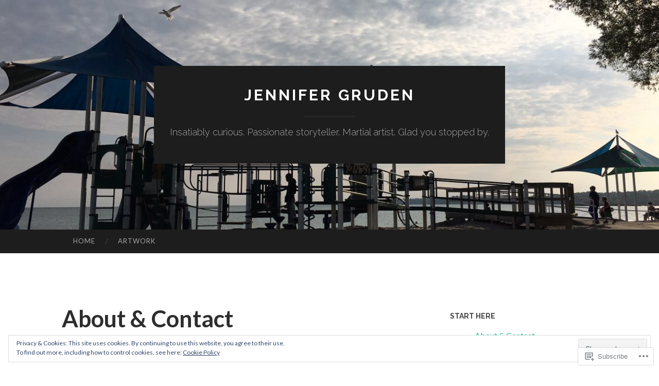

--- FILE ---
content_type: text/javascript; charset=utf-8
request_url: https://www.goodreads.com/review/custom_widget/5669626.Goodreads:%20read?cover_position=&cover_size=small&num_books=5&order=d&shelf=read&sort=date_added&widget_bg_transparent=&widget_id=5669626_read
body_size: 1554
content:
  var widget_code = '  <div class=\"gr_custom_container_5669626_read\">\n    <h2 class=\"gr_custom_header_5669626_read\">\n    <a style=\"text-decoration: none;\" rel=\"nofollow\" href=\"https://www.goodreads.com/review/list/5669626-jenn-gruden?shelf=read&amp;utm_medium=api&amp;utm_source=custom_widget\">Goodreads: read<\/a>\n    <\/h2>\n      <div class=\"gr_custom_each_container_5669626_read\">\n          <div class=\"gr_custom_book_container_5669626_read\">\n            <a title=\"Beloved Economies: Transforming How We Work\" rel=\"nofollow\" href=\"https://www.goodreads.com/review/show/5262940541?utm_medium=api&amp;utm_source=custom_widget\"><img alt=\"Beloved Economies: Transforming How We Work\" border=\"0\" src=\"https://i.gr-assets.com/images/S/compressed.photo.goodreads.com/books/1625607721l/57693595._SY75_.jpg\" /><\/a>\n          <\/div>\n          <div class=\"gr_custom_rating_5669626_read\">\n            <span class=\" staticStars notranslate\" title=\"it was amazing\"><img alt=\"it was amazing\" src=\"https://s.gr-assets.com/images/layout/gr_red_star_active.png\" /><img alt=\"\" src=\"https://s.gr-assets.com/images/layout/gr_red_star_active.png\" /><img alt=\"\" src=\"https://s.gr-assets.com/images/layout/gr_red_star_active.png\" /><img alt=\"\" src=\"https://s.gr-assets.com/images/layout/gr_red_star_active.png\" /><img alt=\"\" src=\"https://s.gr-assets.com/images/layout/gr_red_star_active.png\" /><\/span>\n          <\/div>\n          <div class=\"gr_custom_title_5669626_read\">\n            <a rel=\"nofollow\" href=\"https://www.goodreads.com/review/show/5262940541?utm_medium=api&amp;utm_source=custom_widget\">Beloved Economies: Transforming How We Work<\/a>\n          <\/div>\n          <div class=\"gr_custom_author_5669626_read\">\n            by <a rel=\"nofollow\" href=\"https://www.goodreads.com/author/show/21373440.Jess_Rimington\">Jess Rimington<\/a>\n          <\/div>\n      <\/div>\n      <div class=\"gr_custom_each_container_5669626_read\">\n          <div class=\"gr_custom_book_container_5669626_read\">\n            <a title=\"Vita Nostra (Vita Nostra, #1)\" rel=\"nofollow\" href=\"https://www.goodreads.com/review/show/5246215465?utm_medium=api&amp;utm_source=custom_widget\"><img alt=\"Vita Nostra\" border=\"0\" src=\"https://i.gr-assets.com/images/S/compressed.photo.goodreads.com/books/1525132805l/38633526._SY75_.jpg\" /><\/a>\n          <\/div>\n          <div class=\"gr_custom_rating_5669626_read\">\n            <span class=\" staticStars notranslate\" title=\"really liked it\"><img alt=\"really liked it\" src=\"https://s.gr-assets.com/images/layout/gr_red_star_active.png\" /><img alt=\"\" src=\"https://s.gr-assets.com/images/layout/gr_red_star_active.png\" /><img alt=\"\" src=\"https://s.gr-assets.com/images/layout/gr_red_star_active.png\" /><img alt=\"\" src=\"https://s.gr-assets.com/images/layout/gr_red_star_active.png\" /><img alt=\"\" src=\"https://s.gr-assets.com/images/layout/gr_red_star_inactive.png\" /><\/span>\n          <\/div>\n          <div class=\"gr_custom_title_5669626_read\">\n            <a rel=\"nofollow\" href=\"https://www.goodreads.com/review/show/5246215465?utm_medium=api&amp;utm_source=custom_widget\">Vita Nostra<\/a>\n          <\/div>\n          <div class=\"gr_custom_author_5669626_read\">\n            by <a rel=\"nofollow\" href=\"https://www.goodreads.com/author/show/7580817.Marina_Dyachenko\">Marina Dyachenko<\/a>\n          <\/div>\n      <\/div>\n      <div class=\"gr_custom_each_container_5669626_read\">\n          <div class=\"gr_custom_book_container_5669626_read\">\n            <a title=\"Hysterical: A Memoir\" rel=\"nofollow\" href=\"https://www.goodreads.com/review/show/5244045420?utm_medium=api&amp;utm_source=custom_widget\"><img alt=\"Hysterical: A Memoir\" border=\"0\" src=\"https://i.gr-assets.com/images/S/compressed.photo.goodreads.com/books/1654480912l/60021174._SY75_.jpg\" /><\/a>\n          <\/div>\n          <div class=\"gr_custom_rating_5669626_read\">\n            <span class=\" staticStars notranslate\" title=\"really liked it\"><img alt=\"really liked it\" src=\"https://s.gr-assets.com/images/layout/gr_red_star_active.png\" /><img alt=\"\" src=\"https://s.gr-assets.com/images/layout/gr_red_star_active.png\" /><img alt=\"\" src=\"https://s.gr-assets.com/images/layout/gr_red_star_active.png\" /><img alt=\"\" src=\"https://s.gr-assets.com/images/layout/gr_red_star_active.png\" /><img alt=\"\" src=\"https://s.gr-assets.com/images/layout/gr_red_star_inactive.png\" /><\/span>\n          <\/div>\n          <div class=\"gr_custom_title_5669626_read\">\n            <a rel=\"nofollow\" href=\"https://www.goodreads.com/review/show/5244045420?utm_medium=api&amp;utm_source=custom_widget\">Hysterical: A Memoir<\/a>\n          <\/div>\n          <div class=\"gr_custom_author_5669626_read\">\n            by <a rel=\"nofollow\" href=\"https://www.goodreads.com/author/show/3149559.Elissa_Bassist\">Elissa Bassist<\/a>\n          <\/div>\n      <\/div>\n      <div class=\"gr_custom_each_container_5669626_read\">\n          <div class=\"gr_custom_book_container_5669626_read\">\n            <a title=\"The Raven Tower\" rel=\"nofollow\" href=\"https://www.goodreads.com/review/show/5244043516?utm_medium=api&amp;utm_source=custom_widget\"><img alt=\"The Raven Tower\" border=\"0\" src=\"https://i.gr-assets.com/images/S/compressed.photo.goodreads.com/books/1523646507l/39395857._SY75_.jpg\" /><\/a>\n          <\/div>\n          <div class=\"gr_custom_rating_5669626_read\">\n            <span class=\" staticStars notranslate\" title=\"really liked it\"><img alt=\"really liked it\" src=\"https://s.gr-assets.com/images/layout/gr_red_star_active.png\" /><img alt=\"\" src=\"https://s.gr-assets.com/images/layout/gr_red_star_active.png\" /><img alt=\"\" src=\"https://s.gr-assets.com/images/layout/gr_red_star_active.png\" /><img alt=\"\" src=\"https://s.gr-assets.com/images/layout/gr_red_star_active.png\" /><img alt=\"\" src=\"https://s.gr-assets.com/images/layout/gr_red_star_inactive.png\" /><\/span>\n          <\/div>\n          <div class=\"gr_custom_title_5669626_read\">\n            <a rel=\"nofollow\" href=\"https://www.goodreads.com/review/show/5244043516?utm_medium=api&amp;utm_source=custom_widget\">The Raven Tower<\/a>\n          <\/div>\n          <div class=\"gr_custom_author_5669626_read\">\n            by <a rel=\"nofollow\" href=\"https://www.goodreads.com/author/show/3365457.Ann_Leckie\">Ann Leckie<\/a>\n          <\/div>\n          <div class=\"gr_custom_review_5669626_read\">\n            I loved the characters, world building and viewpoint! But the ending felt abrupt and disconnected- Leckie is generally such a thoughtful writer that I found it a bit disappointing. Still well worth the read.\n          <\/div>\n      <\/div>\n      <div class=\"gr_custom_each_container_5669626_read\">\n          <div class=\"gr_custom_book_container_5669626_read\">\n            <a title=\"Hench (Hench, #1)\" rel=\"nofollow\" href=\"https://www.goodreads.com/review/show/3905155162?utm_medium=api&amp;utm_source=custom_widget\"><img alt=\"Hench\" border=\"0\" src=\"https://i.gr-assets.com/images/S/compressed.photo.goodreads.com/books/1594616305l/49867430._SY75_.jpg\" /><\/a>\n          <\/div>\n          <div class=\"gr_custom_rating_5669626_read\">\n            <span class=\" staticStars notranslate\" title=\"really liked it\"><img alt=\"really liked it\" src=\"https://s.gr-assets.com/images/layout/gr_red_star_active.png\" /><img alt=\"\" src=\"https://s.gr-assets.com/images/layout/gr_red_star_active.png\" /><img alt=\"\" src=\"https://s.gr-assets.com/images/layout/gr_red_star_active.png\" /><img alt=\"\" src=\"https://s.gr-assets.com/images/layout/gr_red_star_active.png\" /><img alt=\"\" src=\"https://s.gr-assets.com/images/layout/gr_red_star_inactive.png\" /><\/span>\n          <\/div>\n          <div class=\"gr_custom_title_5669626_read\">\n            <a rel=\"nofollow\" href=\"https://www.goodreads.com/review/show/3905155162?utm_medium=api&amp;utm_source=custom_widget\">Hench<\/a>\n          <\/div>\n          <div class=\"gr_custom_author_5669626_read\">\n            by <a rel=\"nofollow\" href=\"https://www.goodreads.com/author/show/20563409.Natalie_Zina_Walschots\">Natalie Zina Walschots<\/a>\n          <\/div>\n          <div class=\"gr_custom_review_5669626_read\">\n            The worldbuilding, relationships, and particularly the characterization in Hence was great. I also loved the gig economy viewpoint. I think this book does sit in a lovely way on the line between literary fiction and genre fiction; it cre...\n          <\/div>\n      <\/div>\n  <br style=\"clear: both\"/>\n  <center>\n    <a rel=\"nofollow\" href=\"https://www.goodreads.com/\"><img alt=\"goodreads.com\" style=\"border:0\" src=\"https://s.gr-assets.com/images/widget/widget_logo.gif\" /><\/a>\n  <\/center>\n  <noscript>\n    Share <a rel=\"nofollow\" href=\"https://www.goodreads.com/\">book reviews<\/a> and ratings with Jenn, and even join a <a rel=\"nofollow\" href=\"https://www.goodreads.com/group\">book club<\/a> on Goodreads.\n  <\/noscript>\n  <\/div>\n'
  var widget_div = document.getElementById('gr_custom_widget_5669626_read')
  if (widget_div) {
    widget_div.innerHTML = widget_code
  }
  else {
    document.write(widget_code)
  }
